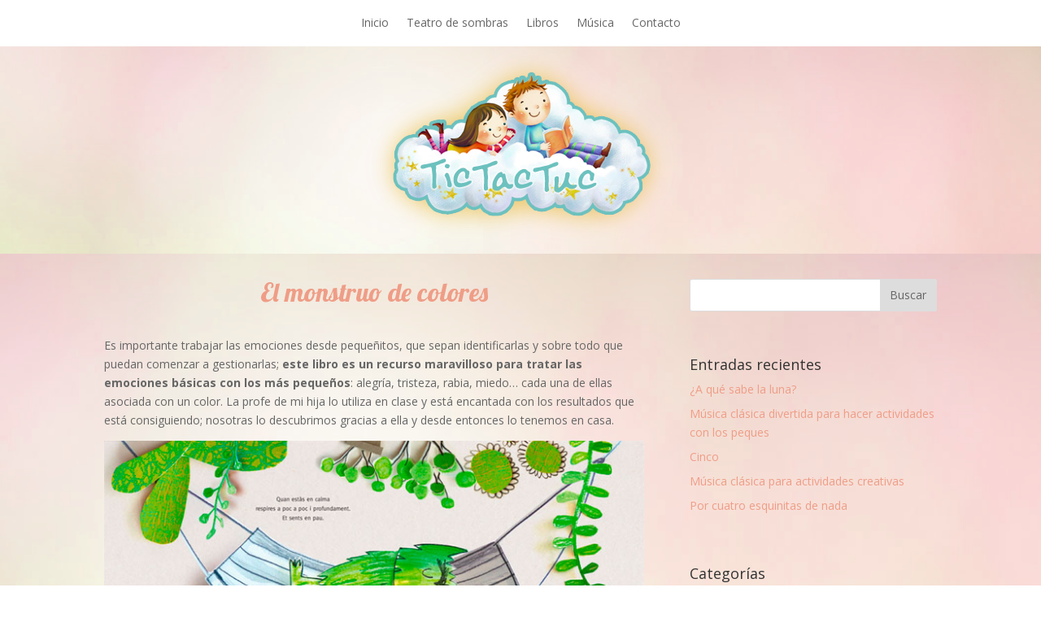

--- FILE ---
content_type: text/html; charset=utf-8
request_url: https://www.google.com/recaptcha/api2/anchor?ar=1&k=6Lc7U8IZAAAAADadLjUedFhifjOmSmC0QimyAcDb&co=aHR0cHM6Ly90aWN0YWN0dWMuZXM6NDQz&hl=en&v=9TiwnJFHeuIw_s0wSd3fiKfN&size=invisible&anchor-ms=20000&execute-ms=30000&cb=6sto27vszlsr
body_size: 48206
content:
<!DOCTYPE HTML><html dir="ltr" lang="en"><head><meta http-equiv="Content-Type" content="text/html; charset=UTF-8">
<meta http-equiv="X-UA-Compatible" content="IE=edge">
<title>reCAPTCHA</title>
<style type="text/css">
/* cyrillic-ext */
@font-face {
  font-family: 'Roboto';
  font-style: normal;
  font-weight: 400;
  font-stretch: 100%;
  src: url(//fonts.gstatic.com/s/roboto/v48/KFO7CnqEu92Fr1ME7kSn66aGLdTylUAMa3GUBHMdazTgWw.woff2) format('woff2');
  unicode-range: U+0460-052F, U+1C80-1C8A, U+20B4, U+2DE0-2DFF, U+A640-A69F, U+FE2E-FE2F;
}
/* cyrillic */
@font-face {
  font-family: 'Roboto';
  font-style: normal;
  font-weight: 400;
  font-stretch: 100%;
  src: url(//fonts.gstatic.com/s/roboto/v48/KFO7CnqEu92Fr1ME7kSn66aGLdTylUAMa3iUBHMdazTgWw.woff2) format('woff2');
  unicode-range: U+0301, U+0400-045F, U+0490-0491, U+04B0-04B1, U+2116;
}
/* greek-ext */
@font-face {
  font-family: 'Roboto';
  font-style: normal;
  font-weight: 400;
  font-stretch: 100%;
  src: url(//fonts.gstatic.com/s/roboto/v48/KFO7CnqEu92Fr1ME7kSn66aGLdTylUAMa3CUBHMdazTgWw.woff2) format('woff2');
  unicode-range: U+1F00-1FFF;
}
/* greek */
@font-face {
  font-family: 'Roboto';
  font-style: normal;
  font-weight: 400;
  font-stretch: 100%;
  src: url(//fonts.gstatic.com/s/roboto/v48/KFO7CnqEu92Fr1ME7kSn66aGLdTylUAMa3-UBHMdazTgWw.woff2) format('woff2');
  unicode-range: U+0370-0377, U+037A-037F, U+0384-038A, U+038C, U+038E-03A1, U+03A3-03FF;
}
/* math */
@font-face {
  font-family: 'Roboto';
  font-style: normal;
  font-weight: 400;
  font-stretch: 100%;
  src: url(//fonts.gstatic.com/s/roboto/v48/KFO7CnqEu92Fr1ME7kSn66aGLdTylUAMawCUBHMdazTgWw.woff2) format('woff2');
  unicode-range: U+0302-0303, U+0305, U+0307-0308, U+0310, U+0312, U+0315, U+031A, U+0326-0327, U+032C, U+032F-0330, U+0332-0333, U+0338, U+033A, U+0346, U+034D, U+0391-03A1, U+03A3-03A9, U+03B1-03C9, U+03D1, U+03D5-03D6, U+03F0-03F1, U+03F4-03F5, U+2016-2017, U+2034-2038, U+203C, U+2040, U+2043, U+2047, U+2050, U+2057, U+205F, U+2070-2071, U+2074-208E, U+2090-209C, U+20D0-20DC, U+20E1, U+20E5-20EF, U+2100-2112, U+2114-2115, U+2117-2121, U+2123-214F, U+2190, U+2192, U+2194-21AE, U+21B0-21E5, U+21F1-21F2, U+21F4-2211, U+2213-2214, U+2216-22FF, U+2308-230B, U+2310, U+2319, U+231C-2321, U+2336-237A, U+237C, U+2395, U+239B-23B7, U+23D0, U+23DC-23E1, U+2474-2475, U+25AF, U+25B3, U+25B7, U+25BD, U+25C1, U+25CA, U+25CC, U+25FB, U+266D-266F, U+27C0-27FF, U+2900-2AFF, U+2B0E-2B11, U+2B30-2B4C, U+2BFE, U+3030, U+FF5B, U+FF5D, U+1D400-1D7FF, U+1EE00-1EEFF;
}
/* symbols */
@font-face {
  font-family: 'Roboto';
  font-style: normal;
  font-weight: 400;
  font-stretch: 100%;
  src: url(//fonts.gstatic.com/s/roboto/v48/KFO7CnqEu92Fr1ME7kSn66aGLdTylUAMaxKUBHMdazTgWw.woff2) format('woff2');
  unicode-range: U+0001-000C, U+000E-001F, U+007F-009F, U+20DD-20E0, U+20E2-20E4, U+2150-218F, U+2190, U+2192, U+2194-2199, U+21AF, U+21E6-21F0, U+21F3, U+2218-2219, U+2299, U+22C4-22C6, U+2300-243F, U+2440-244A, U+2460-24FF, U+25A0-27BF, U+2800-28FF, U+2921-2922, U+2981, U+29BF, U+29EB, U+2B00-2BFF, U+4DC0-4DFF, U+FFF9-FFFB, U+10140-1018E, U+10190-1019C, U+101A0, U+101D0-101FD, U+102E0-102FB, U+10E60-10E7E, U+1D2C0-1D2D3, U+1D2E0-1D37F, U+1F000-1F0FF, U+1F100-1F1AD, U+1F1E6-1F1FF, U+1F30D-1F30F, U+1F315, U+1F31C, U+1F31E, U+1F320-1F32C, U+1F336, U+1F378, U+1F37D, U+1F382, U+1F393-1F39F, U+1F3A7-1F3A8, U+1F3AC-1F3AF, U+1F3C2, U+1F3C4-1F3C6, U+1F3CA-1F3CE, U+1F3D4-1F3E0, U+1F3ED, U+1F3F1-1F3F3, U+1F3F5-1F3F7, U+1F408, U+1F415, U+1F41F, U+1F426, U+1F43F, U+1F441-1F442, U+1F444, U+1F446-1F449, U+1F44C-1F44E, U+1F453, U+1F46A, U+1F47D, U+1F4A3, U+1F4B0, U+1F4B3, U+1F4B9, U+1F4BB, U+1F4BF, U+1F4C8-1F4CB, U+1F4D6, U+1F4DA, U+1F4DF, U+1F4E3-1F4E6, U+1F4EA-1F4ED, U+1F4F7, U+1F4F9-1F4FB, U+1F4FD-1F4FE, U+1F503, U+1F507-1F50B, U+1F50D, U+1F512-1F513, U+1F53E-1F54A, U+1F54F-1F5FA, U+1F610, U+1F650-1F67F, U+1F687, U+1F68D, U+1F691, U+1F694, U+1F698, U+1F6AD, U+1F6B2, U+1F6B9-1F6BA, U+1F6BC, U+1F6C6-1F6CF, U+1F6D3-1F6D7, U+1F6E0-1F6EA, U+1F6F0-1F6F3, U+1F6F7-1F6FC, U+1F700-1F7FF, U+1F800-1F80B, U+1F810-1F847, U+1F850-1F859, U+1F860-1F887, U+1F890-1F8AD, U+1F8B0-1F8BB, U+1F8C0-1F8C1, U+1F900-1F90B, U+1F93B, U+1F946, U+1F984, U+1F996, U+1F9E9, U+1FA00-1FA6F, U+1FA70-1FA7C, U+1FA80-1FA89, U+1FA8F-1FAC6, U+1FACE-1FADC, U+1FADF-1FAE9, U+1FAF0-1FAF8, U+1FB00-1FBFF;
}
/* vietnamese */
@font-face {
  font-family: 'Roboto';
  font-style: normal;
  font-weight: 400;
  font-stretch: 100%;
  src: url(//fonts.gstatic.com/s/roboto/v48/KFO7CnqEu92Fr1ME7kSn66aGLdTylUAMa3OUBHMdazTgWw.woff2) format('woff2');
  unicode-range: U+0102-0103, U+0110-0111, U+0128-0129, U+0168-0169, U+01A0-01A1, U+01AF-01B0, U+0300-0301, U+0303-0304, U+0308-0309, U+0323, U+0329, U+1EA0-1EF9, U+20AB;
}
/* latin-ext */
@font-face {
  font-family: 'Roboto';
  font-style: normal;
  font-weight: 400;
  font-stretch: 100%;
  src: url(//fonts.gstatic.com/s/roboto/v48/KFO7CnqEu92Fr1ME7kSn66aGLdTylUAMa3KUBHMdazTgWw.woff2) format('woff2');
  unicode-range: U+0100-02BA, U+02BD-02C5, U+02C7-02CC, U+02CE-02D7, U+02DD-02FF, U+0304, U+0308, U+0329, U+1D00-1DBF, U+1E00-1E9F, U+1EF2-1EFF, U+2020, U+20A0-20AB, U+20AD-20C0, U+2113, U+2C60-2C7F, U+A720-A7FF;
}
/* latin */
@font-face {
  font-family: 'Roboto';
  font-style: normal;
  font-weight: 400;
  font-stretch: 100%;
  src: url(//fonts.gstatic.com/s/roboto/v48/KFO7CnqEu92Fr1ME7kSn66aGLdTylUAMa3yUBHMdazQ.woff2) format('woff2');
  unicode-range: U+0000-00FF, U+0131, U+0152-0153, U+02BB-02BC, U+02C6, U+02DA, U+02DC, U+0304, U+0308, U+0329, U+2000-206F, U+20AC, U+2122, U+2191, U+2193, U+2212, U+2215, U+FEFF, U+FFFD;
}
/* cyrillic-ext */
@font-face {
  font-family: 'Roboto';
  font-style: normal;
  font-weight: 500;
  font-stretch: 100%;
  src: url(//fonts.gstatic.com/s/roboto/v48/KFO7CnqEu92Fr1ME7kSn66aGLdTylUAMa3GUBHMdazTgWw.woff2) format('woff2');
  unicode-range: U+0460-052F, U+1C80-1C8A, U+20B4, U+2DE0-2DFF, U+A640-A69F, U+FE2E-FE2F;
}
/* cyrillic */
@font-face {
  font-family: 'Roboto';
  font-style: normal;
  font-weight: 500;
  font-stretch: 100%;
  src: url(//fonts.gstatic.com/s/roboto/v48/KFO7CnqEu92Fr1ME7kSn66aGLdTylUAMa3iUBHMdazTgWw.woff2) format('woff2');
  unicode-range: U+0301, U+0400-045F, U+0490-0491, U+04B0-04B1, U+2116;
}
/* greek-ext */
@font-face {
  font-family: 'Roboto';
  font-style: normal;
  font-weight: 500;
  font-stretch: 100%;
  src: url(//fonts.gstatic.com/s/roboto/v48/KFO7CnqEu92Fr1ME7kSn66aGLdTylUAMa3CUBHMdazTgWw.woff2) format('woff2');
  unicode-range: U+1F00-1FFF;
}
/* greek */
@font-face {
  font-family: 'Roboto';
  font-style: normal;
  font-weight: 500;
  font-stretch: 100%;
  src: url(//fonts.gstatic.com/s/roboto/v48/KFO7CnqEu92Fr1ME7kSn66aGLdTylUAMa3-UBHMdazTgWw.woff2) format('woff2');
  unicode-range: U+0370-0377, U+037A-037F, U+0384-038A, U+038C, U+038E-03A1, U+03A3-03FF;
}
/* math */
@font-face {
  font-family: 'Roboto';
  font-style: normal;
  font-weight: 500;
  font-stretch: 100%;
  src: url(//fonts.gstatic.com/s/roboto/v48/KFO7CnqEu92Fr1ME7kSn66aGLdTylUAMawCUBHMdazTgWw.woff2) format('woff2');
  unicode-range: U+0302-0303, U+0305, U+0307-0308, U+0310, U+0312, U+0315, U+031A, U+0326-0327, U+032C, U+032F-0330, U+0332-0333, U+0338, U+033A, U+0346, U+034D, U+0391-03A1, U+03A3-03A9, U+03B1-03C9, U+03D1, U+03D5-03D6, U+03F0-03F1, U+03F4-03F5, U+2016-2017, U+2034-2038, U+203C, U+2040, U+2043, U+2047, U+2050, U+2057, U+205F, U+2070-2071, U+2074-208E, U+2090-209C, U+20D0-20DC, U+20E1, U+20E5-20EF, U+2100-2112, U+2114-2115, U+2117-2121, U+2123-214F, U+2190, U+2192, U+2194-21AE, U+21B0-21E5, U+21F1-21F2, U+21F4-2211, U+2213-2214, U+2216-22FF, U+2308-230B, U+2310, U+2319, U+231C-2321, U+2336-237A, U+237C, U+2395, U+239B-23B7, U+23D0, U+23DC-23E1, U+2474-2475, U+25AF, U+25B3, U+25B7, U+25BD, U+25C1, U+25CA, U+25CC, U+25FB, U+266D-266F, U+27C0-27FF, U+2900-2AFF, U+2B0E-2B11, U+2B30-2B4C, U+2BFE, U+3030, U+FF5B, U+FF5D, U+1D400-1D7FF, U+1EE00-1EEFF;
}
/* symbols */
@font-face {
  font-family: 'Roboto';
  font-style: normal;
  font-weight: 500;
  font-stretch: 100%;
  src: url(//fonts.gstatic.com/s/roboto/v48/KFO7CnqEu92Fr1ME7kSn66aGLdTylUAMaxKUBHMdazTgWw.woff2) format('woff2');
  unicode-range: U+0001-000C, U+000E-001F, U+007F-009F, U+20DD-20E0, U+20E2-20E4, U+2150-218F, U+2190, U+2192, U+2194-2199, U+21AF, U+21E6-21F0, U+21F3, U+2218-2219, U+2299, U+22C4-22C6, U+2300-243F, U+2440-244A, U+2460-24FF, U+25A0-27BF, U+2800-28FF, U+2921-2922, U+2981, U+29BF, U+29EB, U+2B00-2BFF, U+4DC0-4DFF, U+FFF9-FFFB, U+10140-1018E, U+10190-1019C, U+101A0, U+101D0-101FD, U+102E0-102FB, U+10E60-10E7E, U+1D2C0-1D2D3, U+1D2E0-1D37F, U+1F000-1F0FF, U+1F100-1F1AD, U+1F1E6-1F1FF, U+1F30D-1F30F, U+1F315, U+1F31C, U+1F31E, U+1F320-1F32C, U+1F336, U+1F378, U+1F37D, U+1F382, U+1F393-1F39F, U+1F3A7-1F3A8, U+1F3AC-1F3AF, U+1F3C2, U+1F3C4-1F3C6, U+1F3CA-1F3CE, U+1F3D4-1F3E0, U+1F3ED, U+1F3F1-1F3F3, U+1F3F5-1F3F7, U+1F408, U+1F415, U+1F41F, U+1F426, U+1F43F, U+1F441-1F442, U+1F444, U+1F446-1F449, U+1F44C-1F44E, U+1F453, U+1F46A, U+1F47D, U+1F4A3, U+1F4B0, U+1F4B3, U+1F4B9, U+1F4BB, U+1F4BF, U+1F4C8-1F4CB, U+1F4D6, U+1F4DA, U+1F4DF, U+1F4E3-1F4E6, U+1F4EA-1F4ED, U+1F4F7, U+1F4F9-1F4FB, U+1F4FD-1F4FE, U+1F503, U+1F507-1F50B, U+1F50D, U+1F512-1F513, U+1F53E-1F54A, U+1F54F-1F5FA, U+1F610, U+1F650-1F67F, U+1F687, U+1F68D, U+1F691, U+1F694, U+1F698, U+1F6AD, U+1F6B2, U+1F6B9-1F6BA, U+1F6BC, U+1F6C6-1F6CF, U+1F6D3-1F6D7, U+1F6E0-1F6EA, U+1F6F0-1F6F3, U+1F6F7-1F6FC, U+1F700-1F7FF, U+1F800-1F80B, U+1F810-1F847, U+1F850-1F859, U+1F860-1F887, U+1F890-1F8AD, U+1F8B0-1F8BB, U+1F8C0-1F8C1, U+1F900-1F90B, U+1F93B, U+1F946, U+1F984, U+1F996, U+1F9E9, U+1FA00-1FA6F, U+1FA70-1FA7C, U+1FA80-1FA89, U+1FA8F-1FAC6, U+1FACE-1FADC, U+1FADF-1FAE9, U+1FAF0-1FAF8, U+1FB00-1FBFF;
}
/* vietnamese */
@font-face {
  font-family: 'Roboto';
  font-style: normal;
  font-weight: 500;
  font-stretch: 100%;
  src: url(//fonts.gstatic.com/s/roboto/v48/KFO7CnqEu92Fr1ME7kSn66aGLdTylUAMa3OUBHMdazTgWw.woff2) format('woff2');
  unicode-range: U+0102-0103, U+0110-0111, U+0128-0129, U+0168-0169, U+01A0-01A1, U+01AF-01B0, U+0300-0301, U+0303-0304, U+0308-0309, U+0323, U+0329, U+1EA0-1EF9, U+20AB;
}
/* latin-ext */
@font-face {
  font-family: 'Roboto';
  font-style: normal;
  font-weight: 500;
  font-stretch: 100%;
  src: url(//fonts.gstatic.com/s/roboto/v48/KFO7CnqEu92Fr1ME7kSn66aGLdTylUAMa3KUBHMdazTgWw.woff2) format('woff2');
  unicode-range: U+0100-02BA, U+02BD-02C5, U+02C7-02CC, U+02CE-02D7, U+02DD-02FF, U+0304, U+0308, U+0329, U+1D00-1DBF, U+1E00-1E9F, U+1EF2-1EFF, U+2020, U+20A0-20AB, U+20AD-20C0, U+2113, U+2C60-2C7F, U+A720-A7FF;
}
/* latin */
@font-face {
  font-family: 'Roboto';
  font-style: normal;
  font-weight: 500;
  font-stretch: 100%;
  src: url(//fonts.gstatic.com/s/roboto/v48/KFO7CnqEu92Fr1ME7kSn66aGLdTylUAMa3yUBHMdazQ.woff2) format('woff2');
  unicode-range: U+0000-00FF, U+0131, U+0152-0153, U+02BB-02BC, U+02C6, U+02DA, U+02DC, U+0304, U+0308, U+0329, U+2000-206F, U+20AC, U+2122, U+2191, U+2193, U+2212, U+2215, U+FEFF, U+FFFD;
}
/* cyrillic-ext */
@font-face {
  font-family: 'Roboto';
  font-style: normal;
  font-weight: 900;
  font-stretch: 100%;
  src: url(//fonts.gstatic.com/s/roboto/v48/KFO7CnqEu92Fr1ME7kSn66aGLdTylUAMa3GUBHMdazTgWw.woff2) format('woff2');
  unicode-range: U+0460-052F, U+1C80-1C8A, U+20B4, U+2DE0-2DFF, U+A640-A69F, U+FE2E-FE2F;
}
/* cyrillic */
@font-face {
  font-family: 'Roboto';
  font-style: normal;
  font-weight: 900;
  font-stretch: 100%;
  src: url(//fonts.gstatic.com/s/roboto/v48/KFO7CnqEu92Fr1ME7kSn66aGLdTylUAMa3iUBHMdazTgWw.woff2) format('woff2');
  unicode-range: U+0301, U+0400-045F, U+0490-0491, U+04B0-04B1, U+2116;
}
/* greek-ext */
@font-face {
  font-family: 'Roboto';
  font-style: normal;
  font-weight: 900;
  font-stretch: 100%;
  src: url(//fonts.gstatic.com/s/roboto/v48/KFO7CnqEu92Fr1ME7kSn66aGLdTylUAMa3CUBHMdazTgWw.woff2) format('woff2');
  unicode-range: U+1F00-1FFF;
}
/* greek */
@font-face {
  font-family: 'Roboto';
  font-style: normal;
  font-weight: 900;
  font-stretch: 100%;
  src: url(//fonts.gstatic.com/s/roboto/v48/KFO7CnqEu92Fr1ME7kSn66aGLdTylUAMa3-UBHMdazTgWw.woff2) format('woff2');
  unicode-range: U+0370-0377, U+037A-037F, U+0384-038A, U+038C, U+038E-03A1, U+03A3-03FF;
}
/* math */
@font-face {
  font-family: 'Roboto';
  font-style: normal;
  font-weight: 900;
  font-stretch: 100%;
  src: url(//fonts.gstatic.com/s/roboto/v48/KFO7CnqEu92Fr1ME7kSn66aGLdTylUAMawCUBHMdazTgWw.woff2) format('woff2');
  unicode-range: U+0302-0303, U+0305, U+0307-0308, U+0310, U+0312, U+0315, U+031A, U+0326-0327, U+032C, U+032F-0330, U+0332-0333, U+0338, U+033A, U+0346, U+034D, U+0391-03A1, U+03A3-03A9, U+03B1-03C9, U+03D1, U+03D5-03D6, U+03F0-03F1, U+03F4-03F5, U+2016-2017, U+2034-2038, U+203C, U+2040, U+2043, U+2047, U+2050, U+2057, U+205F, U+2070-2071, U+2074-208E, U+2090-209C, U+20D0-20DC, U+20E1, U+20E5-20EF, U+2100-2112, U+2114-2115, U+2117-2121, U+2123-214F, U+2190, U+2192, U+2194-21AE, U+21B0-21E5, U+21F1-21F2, U+21F4-2211, U+2213-2214, U+2216-22FF, U+2308-230B, U+2310, U+2319, U+231C-2321, U+2336-237A, U+237C, U+2395, U+239B-23B7, U+23D0, U+23DC-23E1, U+2474-2475, U+25AF, U+25B3, U+25B7, U+25BD, U+25C1, U+25CA, U+25CC, U+25FB, U+266D-266F, U+27C0-27FF, U+2900-2AFF, U+2B0E-2B11, U+2B30-2B4C, U+2BFE, U+3030, U+FF5B, U+FF5D, U+1D400-1D7FF, U+1EE00-1EEFF;
}
/* symbols */
@font-face {
  font-family: 'Roboto';
  font-style: normal;
  font-weight: 900;
  font-stretch: 100%;
  src: url(//fonts.gstatic.com/s/roboto/v48/KFO7CnqEu92Fr1ME7kSn66aGLdTylUAMaxKUBHMdazTgWw.woff2) format('woff2');
  unicode-range: U+0001-000C, U+000E-001F, U+007F-009F, U+20DD-20E0, U+20E2-20E4, U+2150-218F, U+2190, U+2192, U+2194-2199, U+21AF, U+21E6-21F0, U+21F3, U+2218-2219, U+2299, U+22C4-22C6, U+2300-243F, U+2440-244A, U+2460-24FF, U+25A0-27BF, U+2800-28FF, U+2921-2922, U+2981, U+29BF, U+29EB, U+2B00-2BFF, U+4DC0-4DFF, U+FFF9-FFFB, U+10140-1018E, U+10190-1019C, U+101A0, U+101D0-101FD, U+102E0-102FB, U+10E60-10E7E, U+1D2C0-1D2D3, U+1D2E0-1D37F, U+1F000-1F0FF, U+1F100-1F1AD, U+1F1E6-1F1FF, U+1F30D-1F30F, U+1F315, U+1F31C, U+1F31E, U+1F320-1F32C, U+1F336, U+1F378, U+1F37D, U+1F382, U+1F393-1F39F, U+1F3A7-1F3A8, U+1F3AC-1F3AF, U+1F3C2, U+1F3C4-1F3C6, U+1F3CA-1F3CE, U+1F3D4-1F3E0, U+1F3ED, U+1F3F1-1F3F3, U+1F3F5-1F3F7, U+1F408, U+1F415, U+1F41F, U+1F426, U+1F43F, U+1F441-1F442, U+1F444, U+1F446-1F449, U+1F44C-1F44E, U+1F453, U+1F46A, U+1F47D, U+1F4A3, U+1F4B0, U+1F4B3, U+1F4B9, U+1F4BB, U+1F4BF, U+1F4C8-1F4CB, U+1F4D6, U+1F4DA, U+1F4DF, U+1F4E3-1F4E6, U+1F4EA-1F4ED, U+1F4F7, U+1F4F9-1F4FB, U+1F4FD-1F4FE, U+1F503, U+1F507-1F50B, U+1F50D, U+1F512-1F513, U+1F53E-1F54A, U+1F54F-1F5FA, U+1F610, U+1F650-1F67F, U+1F687, U+1F68D, U+1F691, U+1F694, U+1F698, U+1F6AD, U+1F6B2, U+1F6B9-1F6BA, U+1F6BC, U+1F6C6-1F6CF, U+1F6D3-1F6D7, U+1F6E0-1F6EA, U+1F6F0-1F6F3, U+1F6F7-1F6FC, U+1F700-1F7FF, U+1F800-1F80B, U+1F810-1F847, U+1F850-1F859, U+1F860-1F887, U+1F890-1F8AD, U+1F8B0-1F8BB, U+1F8C0-1F8C1, U+1F900-1F90B, U+1F93B, U+1F946, U+1F984, U+1F996, U+1F9E9, U+1FA00-1FA6F, U+1FA70-1FA7C, U+1FA80-1FA89, U+1FA8F-1FAC6, U+1FACE-1FADC, U+1FADF-1FAE9, U+1FAF0-1FAF8, U+1FB00-1FBFF;
}
/* vietnamese */
@font-face {
  font-family: 'Roboto';
  font-style: normal;
  font-weight: 900;
  font-stretch: 100%;
  src: url(//fonts.gstatic.com/s/roboto/v48/KFO7CnqEu92Fr1ME7kSn66aGLdTylUAMa3OUBHMdazTgWw.woff2) format('woff2');
  unicode-range: U+0102-0103, U+0110-0111, U+0128-0129, U+0168-0169, U+01A0-01A1, U+01AF-01B0, U+0300-0301, U+0303-0304, U+0308-0309, U+0323, U+0329, U+1EA0-1EF9, U+20AB;
}
/* latin-ext */
@font-face {
  font-family: 'Roboto';
  font-style: normal;
  font-weight: 900;
  font-stretch: 100%;
  src: url(//fonts.gstatic.com/s/roboto/v48/KFO7CnqEu92Fr1ME7kSn66aGLdTylUAMa3KUBHMdazTgWw.woff2) format('woff2');
  unicode-range: U+0100-02BA, U+02BD-02C5, U+02C7-02CC, U+02CE-02D7, U+02DD-02FF, U+0304, U+0308, U+0329, U+1D00-1DBF, U+1E00-1E9F, U+1EF2-1EFF, U+2020, U+20A0-20AB, U+20AD-20C0, U+2113, U+2C60-2C7F, U+A720-A7FF;
}
/* latin */
@font-face {
  font-family: 'Roboto';
  font-style: normal;
  font-weight: 900;
  font-stretch: 100%;
  src: url(//fonts.gstatic.com/s/roboto/v48/KFO7CnqEu92Fr1ME7kSn66aGLdTylUAMa3yUBHMdazQ.woff2) format('woff2');
  unicode-range: U+0000-00FF, U+0131, U+0152-0153, U+02BB-02BC, U+02C6, U+02DA, U+02DC, U+0304, U+0308, U+0329, U+2000-206F, U+20AC, U+2122, U+2191, U+2193, U+2212, U+2215, U+FEFF, U+FFFD;
}

</style>
<link rel="stylesheet" type="text/css" href="https://www.gstatic.com/recaptcha/releases/9TiwnJFHeuIw_s0wSd3fiKfN/styles__ltr.css">
<script nonce="tI2mOtAWXr9zDVEGavWYug" type="text/javascript">window['__recaptcha_api'] = 'https://www.google.com/recaptcha/api2/';</script>
<script type="text/javascript" src="https://www.gstatic.com/recaptcha/releases/9TiwnJFHeuIw_s0wSd3fiKfN/recaptcha__en.js" nonce="tI2mOtAWXr9zDVEGavWYug">
      
    </script></head>
<body><div id="rc-anchor-alert" class="rc-anchor-alert"></div>
<input type="hidden" id="recaptcha-token" value="[base64]">
<script type="text/javascript" nonce="tI2mOtAWXr9zDVEGavWYug">
      recaptcha.anchor.Main.init("[\x22ainput\x22,[\x22bgdata\x22,\x22\x22,\[base64]/[base64]/[base64]/KE4oMTI0LHYsdi5HKSxMWihsLHYpKTpOKDEyNCx2LGwpLFYpLHYpLFQpKSxGKDE3MSx2KX0scjc9ZnVuY3Rpb24obCl7cmV0dXJuIGx9LEM9ZnVuY3Rpb24obCxWLHYpe04odixsLFYpLFZbYWtdPTI3OTZ9LG49ZnVuY3Rpb24obCxWKXtWLlg9KChWLlg/[base64]/[base64]/[base64]/[base64]/[base64]/[base64]/[base64]/[base64]/[base64]/[base64]/[base64]\\u003d\x22,\[base64]\\u003d\x22,\x22bFdqTV7ChlDCjgLCh8KfwoLDncO3O8OrZMOtwokHDMK/wpBLw7RRwoBOwpheO8Ozw6fCjCHClMKMVXcXKsKbwpbDtAlDwoNgb8KNAsOnQCLCgXR2LlPCuhdLw5YUccKwE8KDw4HDp23ClQXDkMK7ecONwpTCpW/Cp2jCsEPCmQ5aKsKUwovCnCUhwpVfw6zCvFlADVEkBA05wqjDozbDicOjSh7CtcO6WBdZwqw9wqNKwrtgwr3DpkIJw7LDjDXCn8OvGkXCsC4jwrbClDgpA0TCrAgEcMOEWXLCgHEMw77DqsKkwqgNdVbCrncLM8KqBcOvwoTDpTDCuFDDt8O2RMKcw6vCscO7w7VACx/[base64]/SsKkwp/ClS3Dmlplw6BRI8K4w5fDn8OSw5lTWMOnw7PCk0LCnkoUQ2QUw5tnAlrClMK9w7FrMihIWnEdwpt7w4wAAcKMJi9Vwo8Sw7tifxDDvMOxwqxVw4TDjmFkXsOrQ0d/SsOuw5XDvsOuBcKdGcOzfsKgw60bLWZOwoJAIXHCnT/CvcKhw64AwqcqwqsUIU7CpsKadxYzwp7DsMKCwokjwofDjsOHw6xtbQ4Zw5gCw5LCpsKXasOBwpVhccK8w4dLOcOIw6daLj3Cl3/[base64]/w4/[base64]/CqwUpwoDDnRvCnFDCqsKQAcOiw7p2DMKGw4FvQMKcw7l7cyQBw4l/wpvCucKUw53DncOjbDkDcsKywofCk2rCqcOocsKjw6/Do8Ocw4vCgR3DlMOFwqRhDcOZOm4PbsOGcnDDmnMTf8OYbMKAwp5rG8OKw5nCtCUECGIvw6oGwqzDlcO5wr/[base64]/CusO7bRUmLsKoOsOmM0MbwrXDi8OBHMOfTgQ+w5PCiUrCkVF0CcKAThNmwr7CmMKtw4vCnGEqw4Fawr7DukHDmjrCicOiw5nCo11iU8KjwojCsBLCuzobw7lgw6DDj8K/FiVVw54fwq/[base64]/w4fCpzvDisK+B8O/wp8SBMOgMXXDuMKkwqzDqwbDs1dkwpNPH3R4ShQnw5Qgw5LDrlB2JsKow7FXcMK6w7bCsMOewpLDiC9Awo4rw6sjw5FiZivDsRM8GcKqwqrDogXDswtDJW3Cm8OVP8Osw6fDr1rCgHlow4I7wpzCuBzDnjjCt8OZOsO/wpIeAErCv8O9P8K/QMKwTsO0XMO8OcKtw4PCgH1Ow6F4UmkZwqJ/wpI4NHMZKMKmBcOTw7/DnsKZB1LCnxZHUi/DoC7CnGzCgsK/ZMK6d0nDsRFrV8K3wq/Dl8KRwq0+fEtDwr44QQjCrERJwot3w51wwoLCslPDu8O9wqjDvWbDiW5qwobDrMK6U8OTOk3Dk8K+w4sqwprCtmgic8KAM8Kiwrkkw5wewrsvPcK1YikxwojDh8KCw4bCu2PDlcKywpcKw5gYc0s5wow+AlBpJMK3wp7DnAfCmsO4LsOmwqpBwobDp1hawr/DgMKmwoxmAsOye8KBwpdBw63CksKOKcKsCAgow7MFwr7CscOQFMOswrLClsKmwqbCpQYqKcKww74wVxJ3wpHCuzvDqBzChMKdbmrCkQjCs8KNJhlRYR4vY8KYw4QiwohYDlDDuXBOwpbCkH9fw7PCizvDrMKQYSBnw5kSenFlw6BuasOWQMKBwrBANMOmIiXCiWhYER/DqcOIUsKreFBMVQLDrsKMBmjCvSHCv0XDhzslw6PDp8KySsKpw5LCgsONw4vDrhcQw5nCgXXDmwzDn15Ow7wQwq/DgMOVwpvCqMODPcKtw5LDpcOLwoTDomRAYDzCj8KhZ8KWwphsQVBfw591CkTDvsOOw5bDssOyOwDChyvDknPCuMOLwqAAExbDncOWw6taw53DlVglLsK6w5w1Lh/DtSJBwqvDocKbNMKMQcKXwplCEMOmw5XDgcOCw5BQacK5w4DDlypMYsKhw6PCthTCmsOTX3VwJMOGNMK6wohQOsK2wpo0Z1EUw44HwrsIw6rCjVrDksKaOXc+w5cCw5Icw4Ixw41HHsKIT8K5R8O9wq84w4gbwp/[base64]/[base64]/Dr8KDw5ZTOyrDsjYEwpbCjMOwLsK/w5jDoD3Dm3wlw5xSwpNUYMK+woLDgsO1FjNNIWHDiHJIw6rDp8O5w5UnNHHDkWYaw7BLQsO/wqLCkkkew4UtBsOKwrgdw4csCCdfwpMuLB0hPDPCj8OOw5U4w4jCtnxKCMK4RcK3wrdtIkDCgh4owr4pX8OLwpBMFmPDmcObwrgeES0swpPCtwwsCn0ewqdvWMK6ScO8bXt/TsK6fCnDnXPCpyEoNyZgf8OMw5fCgE9lw4YnG0kpw75mYl3Cqj3CmcOMbFRbbcOICMOAwoRhwrfCt8K1J19mw53CsUFwwoQaEMOabk5vQyAfdcKsw67DsMO/worCtMOlwpd8woFQaAbDosKBRWvCjnRvwoRjVcKhwrvCn8Kjw7LCkMOvwp4gwrtcw7/DuMKYdMKAw4fCrENsfGDCmsOZw4xZw78Dwrwbwp/CtmYSYl5tOFtqesOHUsOkd8O7w5jCt8KFdsKBw7QdwrAgw6g5FADDsDxAViPCoEnCqsKBw5LDgnRIX8O4w6fDisKrRMO1w7PCq09+wqHCnm4YwpxKPsKiOEbChlNzaMOgDcK8AsKLw5M/wrMKbcK/w4zCs8OLQFvDhsKJwofDhsK5w6QFwpAnSmM9wo7Djl0tLcKQcMKIWsOTw6MCXDbCjBJ0A34HwqfCk8Ovw71rU8KKDR1aLiYSY8OHfDg0NMOURcO3GFsiRsKTw7rCjcOuworCt8KIb1LDgMKDwp/ClRocw6hDworDpkbDqGLDgMK1w5PChHhcWzdLwoUIOxPDvG/CuVdgKnRQTcK8esKbw5TCpV1obCHCm8KcwpvDnHPDosOEw7HCqykZw61PIMKVLxFcMcOfVsOWwrzChgfDqA8FBzTDhMKWCnQEckdewpLDpMKQK8Odw4ZYw4AKA3FSVsK9bMKzw4fDlcKBFMKrwr8Lwq/Dt3TDpsO0w4/Dl10rw6I9w4jCssK0NUAmNcOnDMKEX8ORw4x4w5wJCznDmjMCesK2wqcXwrHDrDfChVDDsQTCkMO+wqXCvcOabzE3UcODwrPDnsOpw6fCtMK1JWLCkk/DkMO/Z8Kjw6Z+wrvClcO4woFFw6hMdysrw7jCrMOXAcOqw4Zew53DqSnDlDfCoMK7w7zDq8KDUMK0woccw6zCm8O/wohuwrHDgSTDqk/Dt2MmwrbCjEjCqiEodMKHWcO3w7Bxw5XDlMOAY8K5THlbcMOHw4bDssO5w47Dm8K0w7zCoMOmF8KoSjXCjmHDh8ORwqzCpMK/w7bCgsKQEcOQw4EzdkV/MkLDgsO3K8Oowph8w6cYw4fCjMKSw6c4wo/[base64]/DvzvDln/DhG8SK3rDlcOUw5JMCHrDqW1ZDGQfwottw5XCqS97a8K8w616YsOiPDk3wqF4a8KOw6UPwrFLYD5DTcOqwr5BYVjDr8K9DcOJw7gjAcK+wqgqcHbDo1nCl13DkjDDm2dsw4cDbcORwpEVw6gLURjCs8OrLMOPw6vDnULCjw1ew5/[base64]/DrTsPwr1YwrTDj8KMBsOFdsKPdsONwpxow6hNwqk5wq8sw6zDqkzDi8KBwoHDrMK/w7DDjMO+w49uByrDqldqw7BEFcKCwrdvecOieHl8w6AUwoBWwq3Dnl3DrCvDhkLDmEoBGSJoL8KoUw/Cm8O5wop3MsOZLMORw4DCtErCo8OdW8OTw64Swr4SLg8cw6FMwqh3HcOye8O0eFJlwpzDnsO+worDkMOjVcOvw7fDvsOeRsK7LFfDuQ7DpD/DvnHCtMOMw7vDjsOZw5jDiH15PDcjZcK8w7HDtjJawpRWPwjDuRvDssOwwqPCkj7DmljCkcKqw5DDh8Kdw7vCkT50a8ONEcKwQzbDjCXDg0PDhsKCbHDCtw1rwptIw4LCjMKCChd8wpUkwq/CukXDhlnDmC/Dp8KhfzDCsHJrGhgww5BXwoHCiMO5YE1Aw658NF5/Ow4IPR/CvcKswqnDlQ3DshRZbhpLwrbCsGPDqSHCqsKBK2HCqsKnbRPCisKKFhBYFDZFWXxEMRXDp2x8wpl5woMzSMO8UcKXwqXDsTZwbsOcAEDDrMK/[base64]/CjsKywrQJw5HDm8OIRg42wrvClzrCg8KZw6k9EcK9wqzDq8KFLh/DiMKEU3nCijs/wr/DqS0Cwp1Jwpciwo8Hw7bDhcKPN8K4w65OTD8+GsOew5FOwoM+Rj9ONArCkUvDs3Mpw5rDnRI0DXUcwo9Zw6zDlMK5LcKMw7/DpsK9I8OFasOUwoEEwqvCsmBawoB9wrtoCcOSw4XCnsOje1zCo8OMw5p+MsOlwqPCk8KeB8KCwodlaW/Dgmo+w4vCrQzDisObJMO6bjtlw5zDmTotwpc8bcKMbhDDmcKBw4t+wr7CscKWCcOkw5cQJ8KZLMOxw7dMw7Fdw6TCtsOywp8+w4zCi8KUwq7DjsK6C8Kyw6EvTAxUVMKHFUrCnn/DpAHDs8KTJlgzwo0gw64rw5zDkzF4w6vCtMO7wpgOAMO/wp/CsxlvwrRVT0/CpCIFw4BqRwdYcx3DpWVvJl9Bw5V1wrZ5w7fCgMOVw4/[base64]/acOUwrcEJcK6wp5FJsOyw4TCrDDCpMKXbsOXdwLDkCZLwq/CpE3Dkjlxw4FcFQlwQWdywoMXcUJLw6DDnygIPsOEWcKZIClqHx7DhsKfwqBHwr/Dvnsfwr3Crjt1FMKTQ8K9ZEjCtWzDoMKXAMKLwqrDhsOpAMK/[base64]/DtW47XRbDo8O2QTXDvsOUwqtLw51HcMKmZWZbc8OtJFdhw7R+wpEEw5vDoMO0wrIsKSV2wrNcNsOGw5vCvn9uWDhKw60PUmjDq8KNwqdEw7cxwpfDvMOtw7EPwp8ewqnDksKEwqLChFPCrMKNTgNTDVxpw5l+wrlzXMOOw5TCklobCxnDmMKKwot1wrM1X8Kpw6VjIG/CkxkIwpgjwovCrDTDliNpw5DDj2/CgRHDuMOYw7YOEhxGw5FnL8OkXcKZw7DDjmbCkBbDlxvCjsOzw43Cm8OQJcOrUMKuwrl3w4weSlpBecKZCsOBwo07QXxaPG0nPcKLNlJ7SRTDoMKOwoJ+wq0+FlPDiMOaZsOFKMK6w7zDt8KzVi10w4TCpgcSwr0eEMKKfsKLwobCgFfCtsOvUcKKwoheQS/DrcOZw6pHw6IcwrDDg8OIXcKvcSpWWcKaw6fCpcKhwqMRc8O/w4nCvsKFfVxrRcKzw6cbwpgFR8Ojw4wOw6UwQ8KOw6EpwpRtI8O5wqJ1w7fCqzTDlXrCnsKuw6A3wpvDiirDun53acKawrVtwo/CgMKSw5bCn03DgcKJw4dRRBPCu8OtwqXCnU/DucOhwqvDmTHCpcKtZsOeUXUQOwDDlRXDqsKjKMKyHMK7SHdHdypjw4IUw5vCqsKRMcOwFMOew6Z9fSl1wohXNDTDijF3SkPCpBXCjMKhw5/DicOBw4IXDGnDjsKow4HDh2AhwosTIMK5wqjDujfCjSNOBsKMw4YCYUEMVsKrKcK9D23Dqx3DlEEhw53Cvno6w6nDqhp8w7HDlwg4ewAxKCPCosOHPz9tLcKvRCJdwpJeJXEUXhciM1kIwrTDgcK3wr3CtlDDgVowwr4Bw7XDuG/[base64]/IsK4w6ZdE2wmC3PDtQQzccOvw7Y8wq7CpyTChMKGwpE6bsKufSVSDw4xw7vCvMOQQcOvw6LDgzpmQG7Cm3APwpFzw4LCsmBdSRVswoXCsXg3XUcRM8OWJsO/w6obw4/DuQbDvG1Yw77Dn3ELw6PChCc0bcOTw7t2w4vDgcKKw6DDs8KUDcOYw6LDvVo9w7R4w5c7AMKNcMKwwqQoCsOvwqgkwrAHH8KRw48mAGzDisOcwpV5w5oGYcOlA8OOw6nDicOAbRUgaTHCiF/DuhbDg8Oga8OFwp/DrMKCPCZcFQHCpxcDGgZiPsKww7AxwpIbT20SFsOGwo8ke8OAwpAzbsOJw5w7w5XCsCTCtCZ+SMK6wpDCl8Ojw5bCuMOEwr3Dt8KWw4/DnMKSw5RAwpVdUcOxMcKMw6Rbw7LDrj5WLFYhK8OlL2J2bcOQAi7DsiFkVltxwq7CnsO9w43DqsKrccOjY8KDeSJFw4pnwrvChFwlacKlUlvDnS7CjMKwZk/CpMKOcsKPWgRvHsOED8OyOlPDtiFTwrMYwqg/[base64]/DosOeRTPCr8OIEsKtQ8OOwrrDnwliwrXCkW47E13Dm8Opd3ljTzp1wrJ1w5BcMcKOVMKYey4HGxPDrcKGZw8NwqQnw5BAF8Oia1sDwrfDrBNPw6TDplFawr/CosKGagNabGkHPRgbwofDosOWwrhHwqvDjEnDncKpBsKyAGjDu8KGV8KrwoPCvjXCr8OxasKeUE/CvzvDtsOYOjHDin7DhcOKXsKJMQg3eF4UP2vCuMKew50Lwqt7YhBlw73CmcKfw4jDqcKow5bCgjQDBsOMPgHDuwhfw6PChMOAVcKewoTDqRHCkMK5wqp7LMKewqnDs8O+bCcSN8KBw6/CoGIdTEN2w7DDocKQwp0OWm7CgsK5w6bCu8KFwrfCqCJaw4Rnw63DmyvDssO7aVxFP00iw49Dc8KbwoVxWFDDh8KQwovDsl49OcKCA8KEw6cGw6FxIcKzGl/CggRKccOEw5QEw44bZEA7woY0XA7CnAjCg8OBw51FNsO6VmXDlcKxw6jDol7DqsOow4TCg8KsdcOjAxTCiMO+wqfDnypDQjjDt1DDjWDDn8K8JgZvR8KRYcKKDG17CQs6wqleOCLClnF6B3NaEMOQWnjDjcOOwoTDmzEZEcObWgrCvl7DuMKZOSxxwp5tO1XCt2Y/w5vDqA7CncKgcHjCscOTwp5hPMOTWcKlPk3CjyIIwofDhALChsKOw7PDkcKVH0d9wpV+w7AvM8KXDMO+wq7DvGtbwqHDpjFRwoPDqEjCqFUNwpAbacOzacKpwoY2dATDswYjM8OfIWTCmsK1w65DwpBkw5A8wpzDkMK1w4PCh33DtV5bHsOwaGQIR0/DsyR7w7DCnC7Cj8OgBl0Fwoo/A29kw4DDiMOKPUTCj2EwVsOiccKfUcK3N8Ozw4x+wpXCi3oxPm7Cg1/DvnLDh2NAUMO/w7piVMKMJmwOwoLDvMKWOFluL8OZOsKbwpfChjzDjigxLmFXwo3ChlfDlULDnDRZAhpow4nChEHDosOCwos/[base64]/DjwPCjsKnT2XCvsOZK8OZwplBDhc2OifDmcOpfCrDrHkwAg9+Kg/CnEXCucK/BcOyJsKXCEjDvCrCrGPDrVBhwqEjXsOQGMObwqnCsBckVXrCg8KXL295w413wrgEw4s4XgAFwp4CEXrCkijChUN4woTCl8KjwoBgw7PCt8KnYk5tDMK6esOcw7x1V8OBw7JgJ0cnw5TCqSQXRsO4f8OkMMO3wp5RX8Oxw73Duj4qNUArfsK/KsKvw5M2LlfCr1oPKcODwoHCkkbDsDt/[base64]/[base64]/DmMKJTUnDnVUoYcKcM33DtsOmwpRfw5BCfiotVMOnLcOxw6zDuMOEw7HCk8Knw7PClSfDuMKnw7VdBDrCt0/CvcKbecOJw6fDkUFIw7fDpAALwq/Dln7DhSMbcsOFwqQ7w6xqw73CuMOUw6/[base64]/DqyDCj8Okw6EEwqJrwpIFTcOywq7CvEhKwqknHX8rwpvDv2jCmlErw4IYw4nCmnPCtRzDhsO0w5pAJMOiw6vCrjcHFsOBw7Yqw5M2WcKxR8Oxw7JFcGAnwr5pw4EaChFUw60jw7QPwqgFw5InMjk/[base64]/CojphB0MDBFLDpsOLPsKFK8Ojw5/CvmPDtMKVOMKZw4ZDQ8OTeH3ChMO+JUlpH8OvLG/[base64]/TMKmw4rDhBtXPMKpwqJfw5Qiw51gwq9mZMKJVcOQXMOzcjAOSDNEVBjDhizChMKPJcODwo12MCMzEcKEw6nDgBXChEF1GMO7w6vChcObw7DDi8KpEsOUw6vCtC/CgcOmwovDjHgqfsOFwpdkwoc8wqdUw6USwrdVwpB8GnpaG8KVXsKbw65JR8KGwqbDtMKBw7DDusKiFsKRJQXDlMKDXTZuEsO5eDzDjMKvf8OJOCllTMOmC3sXwpjCtTgBEMKuwqM0w6DCusOWwr3ClMK+w4PDvCbCh0LCpMOpJDQBYC4/[base64]/WFzDpMODTxDDkSHDpVM/w63Dgh0lw5sgw7LCuWEswptlRMKEBsKQwqbDkDgew5PCgsOaWMOSw4Bvw6NjwrnDuTwFPg7CoSjCisO1w4PDkVLDtm8taAU9P8Ktwqp1wr7DrsKuwpPDlUTCoAUowo8FPcKWw6DDg8KNwoTCpTMMwrBhNsK4wq/CkcOKdl4bw4MOKsOsJcKjw5QLODXDlGROw5DDk8OWVU0jSGrCncKgA8O+wrPDtcKEZMKGw6ENb8OheTjDrHnCrMKVT8K1w57CpcKdwo5KcycRw4hQdQjDoMOew49FEwvDjBfCmsKjwqB5cm8Fw4TClSMjw4UceCzDjsOhw4fCmXFpw496w5vCjA/Dtg9OwqLDghfDqcKGw6Q8ZsOuwqbDiErCpH7DscKMwpUGcUs3w70Cwq8TW8ODKcOnwrvCpirCv2PCkMKrSSMqX8Kowq/CucOewpPCuMKKfw9HXSrDk3DDp8K+bGoTUcKEVcOdw57DrsO+McKQw6gmfMKwwqhDGcOrw4jDjSFaw6/[base64]/DtA3DkF93cRvDlcKhY8KMw6Eww69pO8KcwprDngTCjTNSw5cjXMOHXMK+w6zCkUlIwo1gexbDvcKkw67Cn2nDhsOow6J5w4kWM3PDjmkHWUfCjFTDvsKmWMO0E8Kew4HCvsOCwqUrOsOOwpAPeGzDjcO5My/CoWJIPU7ClcOYw4nDrcKOwok4w4HDrcKew5tZwrhVwrEmwozCkQhOwr5uwrwBw61DesKza8KqVcK/w40NCsKmwrkmaMO1w6ASwqxHwoEDwqTCncOCBcOtw6zChwwjwqB1w7w8RRdjw7XDr8KqwrLDnEbCm8OqOcOEwpo4OcOdw6ckc37DksOBwqfCpR7CuMOGPsKdw7XDun/[base64]/[base64]/DrwJ2ccKiw644WsODS0PCrsOGwpvCk8OFwqhjB30lKi4/TA1lVsOgw74vCwLDlsO6CsOywroyT1nDsifDiETCl8KBwqjDnFVPZVQLw7M2NyrDvQR7wp0oE8Orw6/[base64]/S8OcwqzDgE5jwqZlwrHCjVx+w7bDlzUMcAfDgcORw503dcOgw6zCvcOHwp5XI3jDqEE3QFA5XsKhJE9yAH/CvMOsFTVcenpxw7fCm8O2wq/ChsOtVW02H8OTwrcawolGwprDs8KDZB3DpzkpRsOfcmPClsOdEEXDgsKXD8Ouw5NawqrDsCvDsGnCniTCrHfCp33Dn8KTbT0uw7Ypw54KC8OFWMKiFQlYGEzCn3vDoSbDjzLDgE7DjsKPwrF+wqDCrMKRNFPDgTjDjcODKyrCjBnDhcK/[base64]/CrC/[base64]/CrjgTw4w2Y0HDn8ORw4fDszPDksOMUsOgw7AGEztMPAzDlT4BwrvDj8O8PhPDpsKNMwxFHcOfw57Dh8KmwrXCqDzCocOcA03ChMKuw6wVwqDDhDHCpsOZMcOFw6ohDUMzwqfCuQhqQx/DvgIYajQOw6Yhw4nDuMOaw7cgCiEbHTAlw5TDoVDCtiAWF8KIKATDn8OoKizDiRjCqsK2ZQJlUcKBw4bDnmY5w6/ChMOxUcORw5HCmcOJw5Fjw5DDjcKCQx7CvGkYwpHDgcOFw5E+LxnDr8O0asKew785MMOKw6nCi8KQw4DCgcOvM8Opwr/DpMKrQg5ESiFtEDQIwqEZfxkvKiEoKMKQMMOaSljDosOtKh4Uw5LDny/[base64]/[base64]/DnARWbcOrwqfDucOIJ8OrUTB+KGo7TnPCisK6bMOfLsOYw4UxZMOOD8Ofd8KmMMOQwqjCmT7CnBB6cFvCosKUABjDvMOHw6HCnMOFbCLDo8OnUitNQXzDoG1Pw7bCs8K1c8OnVMOawr/DkA7CnEsBw6bDocKFeDTDuWoJWhrCiHItE3hvbHbCv0pcwoY2wqktagd8wqtwLsKeUsKiCcOswp/ChcKuwqfCpE7CvRI1wqhiw64tOj/Ct1PCuFUeEcOww74dWXnCicKNZ8K0CsKMTcKsDsOyw6jDmWDCg3jDkEtQP8KEZ8OjN8OWw4FWfURQw54AOhlUTMKiRhpXc8KAJUlew5XCm0wsAjt0IcOEwqsUbFbCgMO3U8O5wpfDsxQoM8OBw4sgeMO1JB5twpRKXzvDgMOLWsK+wrPDl0/DsxIjwrt4f8KrwpDCtG5eAcOMwoV0L8Oowr1Dw6XCusOfDjvCpcOkWWfDggIVw7ERbMKCZsOXPsKDwqgEw7TCnSZ5w4UVwoMiw6cuwqRiC8KjN31Nwq9+wohqCg7CrsOxw67Cpy9bw6YaZsKiworDocK1ZGkvw7HCqkHChXjDrcKsfk87wp/ClkM/[base64]/CssO6wqLDncOKYhcEEQzCiFfDgwpQL8KgRVDDmsKnw4tMByEew4TCrcKuYWnCsnRewrbCsTBOKcK6ZcOLw51BwptZVVQiwonCoBvDmsKaAzRUcAMbLkrCgsOceB3DszLCgXQcRcOBw6jCgsKkKBlmwpc3wprDtgVkcR3CqQs0wp9iwo5pa3wON8Orwq/[base64]/Dv34swpdEw6XDhsOhwrBgwoLCu8KABsKaV8Khe8KnZmrDuXd6wozDv0NlSibCmcOyXzF3ZcKcJcKSw58ySGnDmcOxLcKdYm3DhAXCicKSw4XCoWZnwqEhwp5Zw6jDpSPCrMKEIBAhwqpAwqLDlcKAwpHCjsOgw6xvwqDDlMOcw4bDjcKpwobDkB/CjCIUJSxgwrTDnMOFw4MPT1gaVxvDjAYYEMKZw6IRw6DDtMKHw6/DgMOcw64Cw7McSsORwpIaw5VnA8OwwrTCqnHCiMOSw7vDg8OtN8KvUMO/wpVnIMOpesOrdnzCg8KSwrLDuCrCksKTwoNTwpXCv8KXworCk3xtwrDCmMO/R8OrZMKuesOeP8O6wrJPwoXCm8Kfw6TCncO4woLDiMOVcsKPw7IPw64oMMOOw6MCwpLDqCNcR1wsw5l7woJaDhtZXsOawr7Co8O/w7DCiQLDqi4dGsOyV8OccsO0w5PDgsOzDRnDsUMFPBPDn8OTLsO8C2MHMsOTRkzDs8O8GMK8wpzCjsOtaMKkw6DDhznDijDCtBjCoMOPw4XCi8OjMTBPMypzMSrCtsO4wqPCsMK6wq7DlMO/YMK/SjF8Ry4/w4k/JMOeJDjCsMKHwpsKw5HCgWcewonDtcKuwpnCkQXCj8Olw6rDn8OewrxMwpFCHcKpwqvDu8KIFcOgMMOswpXCvMO5OlXChQ/[base64]/Co8O5GMKsIw/[base64]/DkcORwocFPMOnw5Vtw7jCrVZLwpp3JDjDpkHDhcKJwql3NE3ChhDDtsKVZ0vDuFU+LXwiwoolOMKWw77Cg8OTYsKEPTVmfEIRwqBMw57CmcOmPAh6BsOrw6MXwqsDSDQKWFbDi8ONEBYwdB7DsMOVw6nDsW7Ci8OwVx9DIC/DvcOkER3Co8OcwpXDnBrDjSw0YsKCwphzw4bDiQkKworDv3xBLsOcw5dTw7lbw6UgMsK/M8OdDMO3SMKpw7oLwrI2w4k4cMOkMsOMCcOQw6jCucKFwrHDmBR5w43DsXc2LsOIecKGY8KQdMOFDy5VY8KSw5fDrcOBw47ChMKnfSlDbsKEAGVNwp/DkMKXwoHCusO9L8OhHi5Gajd0eCFHCsOlcMKow5rChMKAwoVVw43CiMKzwoZIf8OgMcOBK8Obwos/w7vCj8OMwoTDgsOaw6A7C0XCqVbCuMKGCnLCk8K9wo/DhmbDr1DChsK7wo1keMOAXMOgw7vCsCjDskhGwoLDmsKhQMOzw4LDuMOAw7t+RsOsw5TDpMOvIsKHwoMUQMOVciXDr8O8wpDCgjkFwqbDqMOJYRjDgn/Dt8OEw54xw757KMKpw7wlY8OVUkjCncKhB0jCq2zDvVlRWMOFcFHDoH3CsnHCpXPCgGTCpzsRQcKjX8Kdwo7DnsOww5jCnAbDjk7CrmzChcKhw4staB3DjR7DmQ7CpcOTB8Krw7M9wrRwV8KFXTJBw4t0DQdqwq7DmcOYIcKxVz/CujTDs8O+woPCnTJZwp/DmFzDinMxMgvDj1ACckPDtcOpB8Oiw6QJwp0zw6ACYRFDFHbCscKmw4XCgk5lwqXCog/[base64]/DhsOtJsKtaUHDtsKSPMK+w6LDncOqAcOyw5XCjsOMwph5w7s7d8K8w5QPw7cYEGVGdVZeBMKSWm/DkcKTTsOCT8Kww68Tw6lTRiwjZ8O2wrbDvx1VBMKOwqbCq8OawoLCmQQyw6XCjFF8wq4tw4dHw7XDv8KowoYUa8KsH3MKcRHDhXxyw6dge2wxw7LDj8KUwo/[base64]/CcKIw7zDl3BcMsKCwoUtw75/[base64]/[base64]/CnAxCJMOuAzLDm8OfATXDoMOPT8OpEioYw6fDmMKtcx7CgMOUTB7DkWMewo1NwqNDwodAwqo0wo4pR0TDvTfDhMOQBQE8JRvCpMKawpwaFXnCnsOLZF7CtxrDvcKyBsKkP8KEHMOHw6VowqnDvkDCrj/DrwYNw5/[base64]/CqcOvM1vDmWzCiQbCmlx0M142Yyc3wqpeIMKnM8OLw4dbaF/DtcOQw4PDozDCmsOxZyhhCR/DocKwwoY2w541wpbDinhKQ8KGGMKdT1XCj2gWwqbDkcO3w5sFwoFbZsOvw75Jw5YOw4RCasKiw7DDv8KvAcOdEU/[base64]/[base64]/Dg0kTDjVdwp/DuFMUAUnDuGrDvsOpXih6w4NbCAARL8KnTcO9YFLCh1zClcO9w6Qsw5tpSV4pw6ASw7HDpQXDrFtBFsO0IyIaw4RmPcKfOMOWwrTCvTlEw65Ww6XDnhXCiyjDuMK4FELDmCHDs3BMw74vei/Di8ONwoAvGMKWwqfDmm7DqVvCgwRCZMOXaMOBRcOIAwAbIWJCwp8HwpPDpxASRsOZwq3DhMOzwrg+d8KTLMKnw7FPw6I4BcOawqTDgwnCuiHCjcO/M1TCjsKeC8KxwoLCh2o9QnHDpTbCisOMw5QgJ8OUKcKvwpRvw50PYFXCqMOeHsKBLFxlw7vDoElfw7RmdzjCjQ94wr5Ywq0/w7tXUB7DnSjDtsOXw7zCpcKew6bCjB/DmMO0wqhhwoxhw7MIJsKeQcO9OsKNRy3Cl8KTw7HDjA/Dq8O/wqkoworChn3Dh8KawrrDrcKDwozCvMOPCcKIDMOzJF8MwrlRwod8WwzCqV7DlzzCksOZw4RZe8OwVD0Mwo8AKcOxMjYcw67DlsKIw4XCpMKyw5pQSMONwr/Ckh7DisOMA8OZEwHDoMOmbQTDtMKbw5kKw47DicOvwr1SLTLCqsObfWQ4woPClTJNwpnDmDxELHp/w5MOwroVWcKnDm/Ch3nDucOVwq/CtClvw7LDpMKnw6bCvMKEacOVQTHCnsKcwp/CjcOdw6VLwrjDnCoCaGxWw53DrcKneCAhCsKFwr5LMm3CvcOsVGrCqUANwp0fwopAw7YUFCEcw4rDhMKcThjDkhI6wqHCnx9RQcKLw57CqMOww4Ntw6tpVsOdAijCojbDrk0hHMKjwrANw5rDtRF7w7IpZsO2w57Du8K0VTzDuksFwqTDr0M2wqh6al/DuCTCtsKkw6LCt3vCqyHDkglacMKBwprCjsK4w6zCpjsAw4rCo8OPIwXCqcKjw5jCp8OaUScMwozCjy84PlUpw4fDgcOSwqrCuUBONHHDrh/Dl8K3GsKbW1Q7w67Di8KZOMKKwolFwql4w7/CrVzCtSU/OxjCmsKufcKrw7k4w7bCtnjDo183w6vCoiLDp8OkPg1tPSpvNV7Dq08hwqnCjTbCqsOmwrDDj0rDksO4Z8KYwqLCvsOKJ8OeND3DsQg3e8OwWVnDjsOxCcKsOcKpw6fCoMK5wpQCwrTCoUzCvyovU01uS1/Dp2PDq8O+ScOuw4LDlcKOwr/Ci8KLwpNxdQENJBwDflU7eMOywpXCjyHDg3UOw6R8w6bDn8Osw7g+w4HDrMKWdxdGw4AtQ8OSRiLDg8K4NcKpV25Xw77Ds1HDk8KKCUsNM8OwwrPDsUoGwr/DgMOfw4ALw77DoR4iJMK7ZsKaQUbDkMOxfkIFw5lHU8O2Hk7DuXttwo0Ewqs2wpZ9RQLCqyXCjGzCtH7DmnbDmcOgDCZudBAUwp7Dmnofw6/ChsKCw5YpwqHDt8OJc2IywrF1woViI8KWLFvDl1vCsMKyOWJQGhHDv8KfcX/[base64]/Dl8KFwrnCh8OJw4REwosKw67Dr2jCgsKtwq7DnkrCv8K5B2JhwqoJw4g2Z8K/wrU5RMK4w5LDkzTDmHHDrCYHw4A3wonDow3CiMKqacOZw7TCk8Kuw6RIPjDDglNXwpF0w4xVwohOwrl6J8KsRkTChcOcw57CqcK7SGEWwrt4bg5ywpLDiGzCh38desOwCHXDqF/[base64]/DoHgwYsKQwpg8KUXCtsOuw4jDo1rCpTfDj8KOwqRiBAcqw64iw4XCicKaw7ZawpLDlCcLwo7CncKPJgR/wptXwrQbw7Y2w7w0MsO3wo5XS1FkK1jCrBMBFFgow4/CoUFlVmHDpg3DucKHBsO1aXzCnnw1EsKEwrLDvxcqw6bCjwLCscOpYMK6PGM6dMK7wrZRw54FccOoccODEQ3DjcKgZGgFwp7CuCZ8GMOHw7rCq8OZw4/[base64]/Dn8Kdw4jCvMKCEMKFA8Oxw7YRw5htajfCqDgVbHMAwonDjT0dw7nCiMK4w6IoBABawpLDqMOnTW3CjcKRBsKlKhXDrHFLAB/Dm8OpQR5ifsKZIWjDocKBHMKOdyPDvm0Kw7vDrMOJOsKQwr3DpAbDr8KqZW/[base64]/CgidgZj3DpCjCnwbCmMOIwrvDk8O3TmXCmxnDu8OuOxl1wo3CqiBUwposaMKHbcOlflInwpkHb8OGBG4Yw6ovwq3DpMO2EcO6W1rCtxbCnwzDqzXDksOkw5PDjcOjw6dsSMORDgJ9WAwrAD3DiFnClC/CjUDDin4dMMKBHsKRwqzCuB7DonTDsMKcQDzDqcKaPsOLwrjDr8KSc8OpPsKGw4UBFGcrw4fDvyTCrsK7wqfDjCvCuEnCknJ/w67CrsKrwqsoYcKpw7HClmjDgsOHalvDhMKOwoV/[base64]/[base64]/Cj2Jswoduw4fCtcOYZTdaY35vccO/cMKDc8KDw63Cu8Ofw5A5wrkYT2DDnsOdHAQzwpDDjsKwdQQrZcK+LlTCgXYKwqgiCcKCw70Vwr40ZlAzUDokwrdUHcKpwqbCtBENQGXChcO7YxnCocOiw7ATIhx+QUnDr2vCgMKvw6/DscOWNMKkw4okw6bCtcKtfsOIXsO2XmFEwqgKNMOxwrBqw47DklTCtMKgKsKswqHCg0rDkU7ChsKLQ1RQwr43Uz/ChHvChBbCt8KAUyJpwr/Cv2/Cu8OFwqTDvsKLBTUUSMOGwprDnS3DrsKQKXhZw7sbwr7Dm13CrTtiBMK7w7jCq8OvHE7Dn8KZYSzDq8ONb3zCpsOcdHrCkX8vLcKzRsKYwpDCjMKBw4fCq1nDhcKiwoxpR8K/wqNxwr7DkFHCrDDCh8K/AQrCsi7ChMOvCG7Cv8Omw6vChm1CcMOuVlLDrcK2GcKOScKUw6xDwq90wpTDjMK0w4DCv8OJwp9mwrzDisOHwq3DozTDomNiXwFqYmlQwo5kesOtwr1Uw7vDkHofVivCjlEIwqcvwpl/w7HDvjbCmywDw63CqzgKwq3Dnj7DjVcawqJAwqBfw55MWS/DpMKBYMK7woHClcOCw59dwrdENQk8UmtLZG7CvRdEf8OVw77Chg0gHRfDtjB9QcKqw6/DmcOla8OMwr17w7c9woDCih9twpcOJg01VClLb8OiCsOcw7NNwqfDqcOvwoZ6J8Kbwo1YIcOhwpQaASEzwrduw6TDucO1NMOlwq/DqcOjw4LCuMOsZUo1FyDCrTR6NsOKwrnDiTLDkQzDuTLCjsOAwrwHMDrDjFPDtMKOZcOKw60dw6kUw7LCgcOFwoNrbxHCilVmYD8ewqvDrcK/[base64]/w4l+worClG7CrwzDm8KkZyfCpMOQU13CtsKUMVfCrcOiQnp4WUhiw7LDnS8BwoYJw5V3wpwhw51VcwvCkn8WPcKbw6fCssOtYMKoTjLDoER3w5sKwprDrsOUMERHw4LDmsOqOVrDnsKSw5vCgW/DlsKowpQIM8K2w5Bmei7DmsKvwoXDshHCrzDDn8OmGHjDh8O8DHvDvsKXw5ciwoPCogxbw6/Cu33CoyrChsOpwqHDkEJ6wrjDgMK8wq/CgS/[base64]/DuQ1cGsKAUD/DhsOZw453KFXCplzDpRDDi8OaT8KOFsKxw6bDgsKFwqA7VRlOwpPDqcKYG8OFEkUXw4I1wrLDjCAXw7bDhMKewqDCpcOow6ARCkZBNsOjYsKfw4bCicKaDRTDoMKOw6UCe8Klwqx3w7Inw73CucOTI8KcP39OSMK3ND/DjsKhcVJZwpgHw7t5eMOPHcOXSwxXw7ENwr/Co8KSQnDDgsKLw77Dj0kKO8KWfkoVE8OWNAbDkcOnJ8KePMKqOlTCnHbCqcK9bwwtSQgqwo09bwhqw7bCmhXCiRTDoTLCsVxEBcOZHF0fw6d+wqTDqcKWwpnCn8K5dzcIw7vDnDcLw7MiG2ZDShTDmjzCmCPDrMOxwrchwoXDqsOzw58dPwsICcOEw4/Cr3XDlX7CtsKHCcOZwrDDlknCu8K+esKCw6ALQQV/YcKYw7NeckzDrMOmE8ODw7HDukpuRzjCt2R2woBCwq/Dq1fCg2cSwq/DocOjw607w67DomMjJ8KobRgyw4Z/H8K/[base64]/[base64]/[base64]/LzLDjcKzRMK+w6rCmUB1YizCpsOxbAPCk3pGwrrDtcOpYD7Dn8OHwoVDwo0LEMOmLMKTfCjCjS3CgWYpw5sAPyrCgMKkwozCh8OTw5PDmcOqw4kHw7FDwpzClsOowobCo8O2w4INw7nDgEjCmjNAwo/Dh8KMw7LDm8OpwprDmMKqK2rCk8K3XHsIK8KyAsKjHhDCksKpw7IQw6/CpMOWw4zDtRZdF8OXHcKiwpLCjMKTLxvCmDNGw6PDk8OnwrfChcKiwrM/w4Esw6LDmMKIw4jDhMKAIsKJRz3Dt8K/I8KXXmvCgcKnHHzCscOCW0TCgsKvbMOIMsOXw5Yuw6gSwptJwpfDpjvCtMKWT8K+w5HDuQjDpCZgCQfCmUcPM13CtCDCilTDmm7DhMK3wrEyw4PCssOBw5s1w5w7AVYhwrJ2EsO/YsK1CsK9wrxfw6Mxw4LCiU/DucKqSMO9w4bChcOaw7xoHDPClDfCmcKtwovDp2NCcz9Cw5ItKMKMwqd/FsOvw7pCwph2DMO4FyAfwozDpMKec8O1wrF6PjnCjgHChzzCu3AGUx7Cq3TDt8OBYV4Nw5Rmwo/CjVZzXBsCSMKZBHnCnsOlPMOHwo9rXsOVw5Uuw7vDgcOLw6QLw6Qbw4kVXcKKw7U+BkfDk2d2wpkjw5fCpsOaIxkbbMONHQfDo2nCtS0gBRM3wrFmwpjCqgfDpDLDuWF1wq/[base64]/CvcKIax5Hw6nDglUJcCEhRsKEwpgQdMOxwrfDnAjDrBRrbsOFGRfCncOSwpfDpsKUwprDpkMGZCwqTwtlHsK2w5pybkfCg8K/LcKJZzrCpzfCnWfDlMOmw5rConTDvcOGwpU\\u003d\x22],null,[\x22conf\x22,null,\x226Lc7U8IZAAAAADadLjUedFhifjOmSmC0QimyAcDb\x22,0,null,null,null,1,[21,125,63,73,95,87,41,43,42,83,102,105,109,121],[-3059940,628],0,null,null,null,null,0,null,0,null,700,1,null,0,\x22CvYBEg8I8ajhFRgAOgZUOU5CNWISDwjmjuIVGAA6BlFCb29IYxIPCPeI5jcYADoGb2lsZURkEg8I8M3jFRgBOgZmSVZJaGISDwjiyqA3GAE6BmdMTkNIYxIPCN6/tzcYADoGZWF6dTZkEg8I2NKBMhgAOgZBcTc3dmYSDgi45ZQyGAE6BVFCT0QwEg8I0tuVNxgAOgZmZmFXQWUSDwiV2JQyGAA6BlBxNjBuZBIPCMXziDcYADoGYVhvaWFjEg8IjcqGMhgBOgZPd040dGYSDgiK/Yg3GAA6BU1mSUk0GhkIAxIVHRTwl+M3Dv++pQYZxJ0JGZzijAIZ\x22,0,0,null,null,1,null,0,0],\x22https://tictactuc.es:443\x22,null,[3,1,1],null,null,null,1,3600,[\x22https://www.google.com/intl/en/policies/privacy/\x22,\x22https://www.google.com/intl/en/policies/terms/\x22],\x22e8w+8xwY+AGHqMf7F/KVB9HVipJfz++V+zIm1mupsV8\\u003d\x22,1,0,null,1,1768022988063,0,0,[212,53,184,134],null,[43,27,111,122,246],\x22RC-YaYrq0D4igZa8A\x22,null,null,null,null,null,\x220dAFcWeA5ypYFPZQ3WgQ8Bks5Q8lr3LoDOqtkGcjU_JSlF4YM13Y3_EB0dy9Ve34UL8HTSZj1uxrDWlMqHTvbg4az0uwv7-EJ23w\x22,1768105788011]");
    </script></body></html>

--- FILE ---
content_type: text/css
request_url: https://tictactuc.es/wp-content/et-cache/40/et-core-unified-tb-12-tb-119-tb-85-40-17654531995109.min.css
body_size: 141
content:
.et_pb_section_0_tb_header.et_pb_section{padding-top:4px;padding-bottom:3px}.et_pb_row_0_tb_header.et_pb_row{padding-top:9px!important;padding-bottom:11px!important;padding-top:9px;padding-bottom:11px}.et_pb_menu_0_tb_header.et_pb_menu{background-color:#ffffff}.et_pb_menu_0_tb_header.et_pb_menu .nav li ul{background-color:#ffffff!important}.et_pb_menu_0_tb_header.et_pb_menu .et_mobile_menu,.et_pb_menu_0_tb_header.et_pb_menu .et_mobile_menu ul{background-color:#ffffff!important}.et_pb_menu_0_tb_header .et_pb_menu_inner_container>.et_pb_menu__logo-wrap .et_pb_menu__logo,.et_pb_menu_0_tb_header .et_pb_menu__logo-slot{max-width:100%}.et_pb_menu_0_tb_header .et_pb_menu_inner_container>.et_pb_menu__logo-wrap .et_pb_menu__logo img,.et_pb_menu_0_tb_header .et_pb_menu__logo-slot .et_pb_menu__logo-wrap img{max-height:none}.et_pb_menu_0_tb_header .mobile_nav .mobile_menu_bar:before{color:#7EBEC5}.et_pb_menu_0_tb_header .et_pb_menu__icon.et_pb_menu__search-button,.et_pb_menu_0_tb_header .et_pb_menu__icon.et_pb_menu__close-search-button{color:#7EBEC5}.et_pb_menu_0_tb_header .et_pb_menu__icon.et_pb_menu__cart-button{color:#7EBEC5}.et_pb_section_1_tb_header.et_pb_section{padding-top:0px;padding-bottom:0px;background-color:rgba(0,0,0,0)!important}.et_pb_row_1_tb_header.et_pb_row{padding-top:3px!important;padding-bottom:2px!important;padding-top:3px;padding-bottom:2px}.et_pb_image_0_tb_header{text-align:center}@media only screen and (max-width:980px){.et_pb_image_0_tb_header{margin-left:auto;margin-right:auto}}@media only screen and (max-width:767px){.et_pb_image_0_tb_header{margin-left:auto;margin-right:auto}}div.et_pb_section.et_pb_section_0_tb_body{background-image:url(https://tictactuc.es/wp-content/uploads/2020/07/bg_wide.png)!important}.et_pb_section_0_tb_body.et_pb_section{padding-top:5px;background-color:rgba(0,0,0,0)!important}.et_pb_text_0_tb_body h1{font-family:'Lobster',display;font-size:32px;color:#ef9d87!important;text-align:center}.et_pb_sidebar_0_tb_body.et_pb_widget_area,.et_pb_sidebar_0_tb_body.et_pb_widget_area li,.et_pb_sidebar_0_tb_body.et_pb_widget_area li:before,.et_pb_sidebar_0_tb_body.et_pb_widget_area a{color:#ef9d87!important}.et_pb_section_0_tb_footer.et_pb_section{padding-top:3px;padding-bottom:3px}.et_pb_row_0_tb_footer.et_pb_row{padding-top:10px!important;padding-bottom:12px!important;padding-top:10px;padding-bottom:12px}